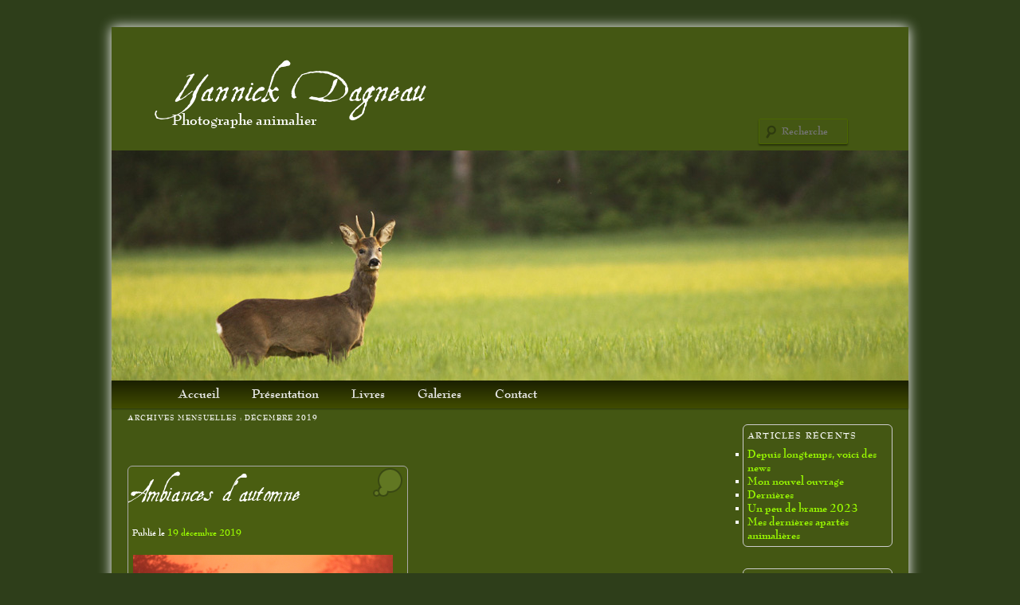

--- FILE ---
content_type: text/html; charset=UTF-8
request_url: http://www.yannickdagneau.com/2019/12/
body_size: 8678
content:
<!DOCTYPE html>
<!--[if IE 6]>
<html id="ie6" lang="fr-FR">
<![endif]-->
<!--[if IE 7]>
<html id="ie7" lang="fr-FR">
<![endif]-->
<!--[if IE 8]>
<html id="ie8" lang="fr-FR">
<![endif]-->
<!--[if !(IE 6) | !(IE 7) | !(IE 8)  ]><!-->
<html lang="fr-FR">
<!--<![endif]-->
<head>
<meta charset="UTF-8" />
<meta name="viewport" content="width=device-width" />
<title>décembre | 2019 | Yannick Dagneau</title>
<link rel="profile" href="http://gmpg.org/xfn/11" />
<link rel="stylesheet" type="text/css" media="all" href="http://www.yannickdagneau.com/wp-content/themes/animal/style.css" />
<link rel="pingback" href="http://www.yannickdagneau.com/xmlrpc.php" />
<!--[if lt IE 9]>
<script src="http://www.yannickdagneau.com/wp-content/themes/twentyeleven/js/html5.js" type="text/javascript"></script>
<![endif]-->
<meta name='robots' content='max-image-preview:large' />
<link rel='dns-prefetch' href='//www.yannickdagneau.com' />
<link rel="alternate" type="application/rss+xml" title="Yannick Dagneau &raquo; Flux" href="http://www.yannickdagneau.com/feed/" />
<link rel="alternate" type="application/rss+xml" title="Yannick Dagneau &raquo; Flux des commentaires" href="http://www.yannickdagneau.com/comments/feed/" />
<script type="text/javascript">
window._wpemojiSettings = {"baseUrl":"https:\/\/s.w.org\/images\/core\/emoji\/14.0.0\/72x72\/","ext":".png","svgUrl":"https:\/\/s.w.org\/images\/core\/emoji\/14.0.0\/svg\/","svgExt":".svg","source":{"concatemoji":"http:\/\/www.yannickdagneau.com\/wp-includes\/js\/wp-emoji-release.min.js?ver=6.1.9"}};
/*! This file is auto-generated */
!function(e,a,t){var n,r,o,i=a.createElement("canvas"),p=i.getContext&&i.getContext("2d");function s(e,t){var a=String.fromCharCode,e=(p.clearRect(0,0,i.width,i.height),p.fillText(a.apply(this,e),0,0),i.toDataURL());return p.clearRect(0,0,i.width,i.height),p.fillText(a.apply(this,t),0,0),e===i.toDataURL()}function c(e){var t=a.createElement("script");t.src=e,t.defer=t.type="text/javascript",a.getElementsByTagName("head")[0].appendChild(t)}for(o=Array("flag","emoji"),t.supports={everything:!0,everythingExceptFlag:!0},r=0;r<o.length;r++)t.supports[o[r]]=function(e){if(p&&p.fillText)switch(p.textBaseline="top",p.font="600 32px Arial",e){case"flag":return s([127987,65039,8205,9895,65039],[127987,65039,8203,9895,65039])?!1:!s([55356,56826,55356,56819],[55356,56826,8203,55356,56819])&&!s([55356,57332,56128,56423,56128,56418,56128,56421,56128,56430,56128,56423,56128,56447],[55356,57332,8203,56128,56423,8203,56128,56418,8203,56128,56421,8203,56128,56430,8203,56128,56423,8203,56128,56447]);case"emoji":return!s([129777,127995,8205,129778,127999],[129777,127995,8203,129778,127999])}return!1}(o[r]),t.supports.everything=t.supports.everything&&t.supports[o[r]],"flag"!==o[r]&&(t.supports.everythingExceptFlag=t.supports.everythingExceptFlag&&t.supports[o[r]]);t.supports.everythingExceptFlag=t.supports.everythingExceptFlag&&!t.supports.flag,t.DOMReady=!1,t.readyCallback=function(){t.DOMReady=!0},t.supports.everything||(n=function(){t.readyCallback()},a.addEventListener?(a.addEventListener("DOMContentLoaded",n,!1),e.addEventListener("load",n,!1)):(e.attachEvent("onload",n),a.attachEvent("onreadystatechange",function(){"complete"===a.readyState&&t.readyCallback()})),(e=t.source||{}).concatemoji?c(e.concatemoji):e.wpemoji&&e.twemoji&&(c(e.twemoji),c(e.wpemoji)))}(window,document,window._wpemojiSettings);
</script>
<style type="text/css">
img.wp-smiley,
img.emoji {
	display: inline !important;
	border: none !important;
	box-shadow: none !important;
	height: 1em !important;
	width: 1em !important;
	margin: 0 0.07em !important;
	vertical-align: -0.1em !important;
	background: none !important;
	padding: 0 !important;
}
</style>
	<link rel='stylesheet' id='wp-block-library-css' href='http://www.yannickdagneau.com/wp-includes/css/dist/block-library/style.min.css?ver=6.1.9' type='text/css' media='all' />
<style id='wp-block-library-theme-inline-css' type='text/css'>
.wp-block-audio figcaption{color:#555;font-size:13px;text-align:center}.is-dark-theme .wp-block-audio figcaption{color:hsla(0,0%,100%,.65)}.wp-block-audio{margin:0 0 1em}.wp-block-code{border:1px solid #ccc;border-radius:4px;font-family:Menlo,Consolas,monaco,monospace;padding:.8em 1em}.wp-block-embed figcaption{color:#555;font-size:13px;text-align:center}.is-dark-theme .wp-block-embed figcaption{color:hsla(0,0%,100%,.65)}.wp-block-embed{margin:0 0 1em}.blocks-gallery-caption{color:#555;font-size:13px;text-align:center}.is-dark-theme .blocks-gallery-caption{color:hsla(0,0%,100%,.65)}.wp-block-image figcaption{color:#555;font-size:13px;text-align:center}.is-dark-theme .wp-block-image figcaption{color:hsla(0,0%,100%,.65)}.wp-block-image{margin:0 0 1em}.wp-block-pullquote{border-top:4px solid;border-bottom:4px solid;margin-bottom:1.75em;color:currentColor}.wp-block-pullquote__citation,.wp-block-pullquote cite,.wp-block-pullquote footer{color:currentColor;text-transform:uppercase;font-size:.8125em;font-style:normal}.wp-block-quote{border-left:.25em solid;margin:0 0 1.75em;padding-left:1em}.wp-block-quote cite,.wp-block-quote footer{color:currentColor;font-size:.8125em;position:relative;font-style:normal}.wp-block-quote.has-text-align-right{border-left:none;border-right:.25em solid;padding-left:0;padding-right:1em}.wp-block-quote.has-text-align-center{border:none;padding-left:0}.wp-block-quote.is-large,.wp-block-quote.is-style-large,.wp-block-quote.is-style-plain{border:none}.wp-block-search .wp-block-search__label{font-weight:700}.wp-block-search__button{border:1px solid #ccc;padding:.375em .625em}:where(.wp-block-group.has-background){padding:1.25em 2.375em}.wp-block-separator.has-css-opacity{opacity:.4}.wp-block-separator{border:none;border-bottom:2px solid;margin-left:auto;margin-right:auto}.wp-block-separator.has-alpha-channel-opacity{opacity:1}.wp-block-separator:not(.is-style-wide):not(.is-style-dots){width:100px}.wp-block-separator.has-background:not(.is-style-dots){border-bottom:none;height:1px}.wp-block-separator.has-background:not(.is-style-wide):not(.is-style-dots){height:2px}.wp-block-table{margin:"0 0 1em 0"}.wp-block-table thead{border-bottom:3px solid}.wp-block-table tfoot{border-top:3px solid}.wp-block-table td,.wp-block-table th{word-break:normal}.wp-block-table figcaption{color:#555;font-size:13px;text-align:center}.is-dark-theme .wp-block-table figcaption{color:hsla(0,0%,100%,.65)}.wp-block-video figcaption{color:#555;font-size:13px;text-align:center}.is-dark-theme .wp-block-video figcaption{color:hsla(0,0%,100%,.65)}.wp-block-video{margin:0 0 1em}.wp-block-template-part.has-background{padding:1.25em 2.375em;margin-top:0;margin-bottom:0}
</style>
<link rel='stylesheet' id='classic-theme-styles-css' href='http://www.yannickdagneau.com/wp-includes/css/classic-themes.min.css?ver=1' type='text/css' media='all' />
<style id='global-styles-inline-css' type='text/css'>
body{--wp--preset--color--black: #000;--wp--preset--color--cyan-bluish-gray: #abb8c3;--wp--preset--color--white: #fff;--wp--preset--color--pale-pink: #f78da7;--wp--preset--color--vivid-red: #cf2e2e;--wp--preset--color--luminous-vivid-orange: #ff6900;--wp--preset--color--luminous-vivid-amber: #fcb900;--wp--preset--color--light-green-cyan: #7bdcb5;--wp--preset--color--vivid-green-cyan: #00d084;--wp--preset--color--pale-cyan-blue: #8ed1fc;--wp--preset--color--vivid-cyan-blue: #0693e3;--wp--preset--color--vivid-purple: #9b51e0;--wp--preset--color--blue: #1982d1;--wp--preset--color--dark-gray: #373737;--wp--preset--color--medium-gray: #666;--wp--preset--color--light-gray: #e2e2e2;--wp--preset--gradient--vivid-cyan-blue-to-vivid-purple: linear-gradient(135deg,rgba(6,147,227,1) 0%,rgb(155,81,224) 100%);--wp--preset--gradient--light-green-cyan-to-vivid-green-cyan: linear-gradient(135deg,rgb(122,220,180) 0%,rgb(0,208,130) 100%);--wp--preset--gradient--luminous-vivid-amber-to-luminous-vivid-orange: linear-gradient(135deg,rgba(252,185,0,1) 0%,rgba(255,105,0,1) 100%);--wp--preset--gradient--luminous-vivid-orange-to-vivid-red: linear-gradient(135deg,rgba(255,105,0,1) 0%,rgb(207,46,46) 100%);--wp--preset--gradient--very-light-gray-to-cyan-bluish-gray: linear-gradient(135deg,rgb(238,238,238) 0%,rgb(169,184,195) 100%);--wp--preset--gradient--cool-to-warm-spectrum: linear-gradient(135deg,rgb(74,234,220) 0%,rgb(151,120,209) 20%,rgb(207,42,186) 40%,rgb(238,44,130) 60%,rgb(251,105,98) 80%,rgb(254,248,76) 100%);--wp--preset--gradient--blush-light-purple: linear-gradient(135deg,rgb(255,206,236) 0%,rgb(152,150,240) 100%);--wp--preset--gradient--blush-bordeaux: linear-gradient(135deg,rgb(254,205,165) 0%,rgb(254,45,45) 50%,rgb(107,0,62) 100%);--wp--preset--gradient--luminous-dusk: linear-gradient(135deg,rgb(255,203,112) 0%,rgb(199,81,192) 50%,rgb(65,88,208) 100%);--wp--preset--gradient--pale-ocean: linear-gradient(135deg,rgb(255,245,203) 0%,rgb(182,227,212) 50%,rgb(51,167,181) 100%);--wp--preset--gradient--electric-grass: linear-gradient(135deg,rgb(202,248,128) 0%,rgb(113,206,126) 100%);--wp--preset--gradient--midnight: linear-gradient(135deg,rgb(2,3,129) 0%,rgb(40,116,252) 100%);--wp--preset--duotone--dark-grayscale: url('#wp-duotone-dark-grayscale');--wp--preset--duotone--grayscale: url('#wp-duotone-grayscale');--wp--preset--duotone--purple-yellow: url('#wp-duotone-purple-yellow');--wp--preset--duotone--blue-red: url('#wp-duotone-blue-red');--wp--preset--duotone--midnight: url('#wp-duotone-midnight');--wp--preset--duotone--magenta-yellow: url('#wp-duotone-magenta-yellow');--wp--preset--duotone--purple-green: url('#wp-duotone-purple-green');--wp--preset--duotone--blue-orange: url('#wp-duotone-blue-orange');--wp--preset--font-size--small: 13px;--wp--preset--font-size--medium: 20px;--wp--preset--font-size--large: 36px;--wp--preset--font-size--x-large: 42px;--wp--preset--spacing--20: 0.44rem;--wp--preset--spacing--30: 0.67rem;--wp--preset--spacing--40: 1rem;--wp--preset--spacing--50: 1.5rem;--wp--preset--spacing--60: 2.25rem;--wp--preset--spacing--70: 3.38rem;--wp--preset--spacing--80: 5.06rem;}:where(.is-layout-flex){gap: 0.5em;}body .is-layout-flow > .alignleft{float: left;margin-inline-start: 0;margin-inline-end: 2em;}body .is-layout-flow > .alignright{float: right;margin-inline-start: 2em;margin-inline-end: 0;}body .is-layout-flow > .aligncenter{margin-left: auto !important;margin-right: auto !important;}body .is-layout-constrained > .alignleft{float: left;margin-inline-start: 0;margin-inline-end: 2em;}body .is-layout-constrained > .alignright{float: right;margin-inline-start: 2em;margin-inline-end: 0;}body .is-layout-constrained > .aligncenter{margin-left: auto !important;margin-right: auto !important;}body .is-layout-constrained > :where(:not(.alignleft):not(.alignright):not(.alignfull)){max-width: var(--wp--style--global--content-size);margin-left: auto !important;margin-right: auto !important;}body .is-layout-constrained > .alignwide{max-width: var(--wp--style--global--wide-size);}body .is-layout-flex{display: flex;}body .is-layout-flex{flex-wrap: wrap;align-items: center;}body .is-layout-flex > *{margin: 0;}:where(.wp-block-columns.is-layout-flex){gap: 2em;}.has-black-color{color: var(--wp--preset--color--black) !important;}.has-cyan-bluish-gray-color{color: var(--wp--preset--color--cyan-bluish-gray) !important;}.has-white-color{color: var(--wp--preset--color--white) !important;}.has-pale-pink-color{color: var(--wp--preset--color--pale-pink) !important;}.has-vivid-red-color{color: var(--wp--preset--color--vivid-red) !important;}.has-luminous-vivid-orange-color{color: var(--wp--preset--color--luminous-vivid-orange) !important;}.has-luminous-vivid-amber-color{color: var(--wp--preset--color--luminous-vivid-amber) !important;}.has-light-green-cyan-color{color: var(--wp--preset--color--light-green-cyan) !important;}.has-vivid-green-cyan-color{color: var(--wp--preset--color--vivid-green-cyan) !important;}.has-pale-cyan-blue-color{color: var(--wp--preset--color--pale-cyan-blue) !important;}.has-vivid-cyan-blue-color{color: var(--wp--preset--color--vivid-cyan-blue) !important;}.has-vivid-purple-color{color: var(--wp--preset--color--vivid-purple) !important;}.has-black-background-color{background-color: var(--wp--preset--color--black) !important;}.has-cyan-bluish-gray-background-color{background-color: var(--wp--preset--color--cyan-bluish-gray) !important;}.has-white-background-color{background-color: var(--wp--preset--color--white) !important;}.has-pale-pink-background-color{background-color: var(--wp--preset--color--pale-pink) !important;}.has-vivid-red-background-color{background-color: var(--wp--preset--color--vivid-red) !important;}.has-luminous-vivid-orange-background-color{background-color: var(--wp--preset--color--luminous-vivid-orange) !important;}.has-luminous-vivid-amber-background-color{background-color: var(--wp--preset--color--luminous-vivid-amber) !important;}.has-light-green-cyan-background-color{background-color: var(--wp--preset--color--light-green-cyan) !important;}.has-vivid-green-cyan-background-color{background-color: var(--wp--preset--color--vivid-green-cyan) !important;}.has-pale-cyan-blue-background-color{background-color: var(--wp--preset--color--pale-cyan-blue) !important;}.has-vivid-cyan-blue-background-color{background-color: var(--wp--preset--color--vivid-cyan-blue) !important;}.has-vivid-purple-background-color{background-color: var(--wp--preset--color--vivid-purple) !important;}.has-black-border-color{border-color: var(--wp--preset--color--black) !important;}.has-cyan-bluish-gray-border-color{border-color: var(--wp--preset--color--cyan-bluish-gray) !important;}.has-white-border-color{border-color: var(--wp--preset--color--white) !important;}.has-pale-pink-border-color{border-color: var(--wp--preset--color--pale-pink) !important;}.has-vivid-red-border-color{border-color: var(--wp--preset--color--vivid-red) !important;}.has-luminous-vivid-orange-border-color{border-color: var(--wp--preset--color--luminous-vivid-orange) !important;}.has-luminous-vivid-amber-border-color{border-color: var(--wp--preset--color--luminous-vivid-amber) !important;}.has-light-green-cyan-border-color{border-color: var(--wp--preset--color--light-green-cyan) !important;}.has-vivid-green-cyan-border-color{border-color: var(--wp--preset--color--vivid-green-cyan) !important;}.has-pale-cyan-blue-border-color{border-color: var(--wp--preset--color--pale-cyan-blue) !important;}.has-vivid-cyan-blue-border-color{border-color: var(--wp--preset--color--vivid-cyan-blue) !important;}.has-vivid-purple-border-color{border-color: var(--wp--preset--color--vivid-purple) !important;}.has-vivid-cyan-blue-to-vivid-purple-gradient-background{background: var(--wp--preset--gradient--vivid-cyan-blue-to-vivid-purple) !important;}.has-light-green-cyan-to-vivid-green-cyan-gradient-background{background: var(--wp--preset--gradient--light-green-cyan-to-vivid-green-cyan) !important;}.has-luminous-vivid-amber-to-luminous-vivid-orange-gradient-background{background: var(--wp--preset--gradient--luminous-vivid-amber-to-luminous-vivid-orange) !important;}.has-luminous-vivid-orange-to-vivid-red-gradient-background{background: var(--wp--preset--gradient--luminous-vivid-orange-to-vivid-red) !important;}.has-very-light-gray-to-cyan-bluish-gray-gradient-background{background: var(--wp--preset--gradient--very-light-gray-to-cyan-bluish-gray) !important;}.has-cool-to-warm-spectrum-gradient-background{background: var(--wp--preset--gradient--cool-to-warm-spectrum) !important;}.has-blush-light-purple-gradient-background{background: var(--wp--preset--gradient--blush-light-purple) !important;}.has-blush-bordeaux-gradient-background{background: var(--wp--preset--gradient--blush-bordeaux) !important;}.has-luminous-dusk-gradient-background{background: var(--wp--preset--gradient--luminous-dusk) !important;}.has-pale-ocean-gradient-background{background: var(--wp--preset--gradient--pale-ocean) !important;}.has-electric-grass-gradient-background{background: var(--wp--preset--gradient--electric-grass) !important;}.has-midnight-gradient-background{background: var(--wp--preset--gradient--midnight) !important;}.has-small-font-size{font-size: var(--wp--preset--font-size--small) !important;}.has-medium-font-size{font-size: var(--wp--preset--font-size--medium) !important;}.has-large-font-size{font-size: var(--wp--preset--font-size--large) !important;}.has-x-large-font-size{font-size: var(--wp--preset--font-size--x-large) !important;}
.wp-block-navigation a:where(:not(.wp-element-button)){color: inherit;}
:where(.wp-block-columns.is-layout-flex){gap: 2em;}
.wp-block-pullquote{font-size: 1.5em;line-height: 1.6;}
</style>
<link rel='stylesheet' id='contact-form-7-css' href='http://www.yannickdagneau.com/wp-content/plugins/contact-form-7/includes/css/styles.css?ver=5.7.4' type='text/css' media='all' />
<link rel='stylesheet' id='twentyeleven-block-style-css' href='http://www.yannickdagneau.com/wp-content/themes/twentyeleven/blocks.css?ver=20220927' type='text/css' media='all' />
<link rel="https://api.w.org/" href="http://www.yannickdagneau.com/wp-json/" /><link rel="EditURI" type="application/rsd+xml" title="RSD" href="http://www.yannickdagneau.com/xmlrpc.php?rsd" />
<link rel="wlwmanifest" type="application/wlwmanifest+xml" href="http://www.yannickdagneau.com/wp-includes/wlwmanifest.xml" />
<meta name="generator" content="WordPress 6.1.9" />
	<style>
		/* Link color */
		a,
		#site-title a:focus,
		#site-title a:hover,
		#site-title a:active,
		.entry-title a:hover,
		.entry-title a:focus,
		.entry-title a:active,
		.widget_twentyeleven_ephemera .comments-link a:hover,
		section.recent-posts .other-recent-posts a[rel="bookmark"]:hover,
		section.recent-posts .other-recent-posts .comments-link a:hover,
		.format-image footer.entry-meta a:hover,
		#site-generator a:hover {
			color: #9cff00;
		}
		section.recent-posts .other-recent-posts .comments-link a:hover {
			border-color: #9cff00;
		}
		article.feature-image.small .entry-summary p a:hover,
		.entry-header .comments-link a:hover,
		.entry-header .comments-link a:focus,
		.entry-header .comments-link a:active,
		.feature-slider a.active {
			background-color: #9cff00;
		}
	</style>
	<style type="text/css" id="custom-background-css">
body.custom-background { background-color: #2e3e1a; }
</style>
	</head>

<body class="archive date custom-background wp-embed-responsive single-author two-column right-sidebar">
<div id="page" class="hfeed">
	<header id="branding" role="banner">
			<hgroup>
				<h1 id="site-title"><span><a href="http://www.yannickdagneau.com/" title="Yannick Dagneau" rel="home">Yannick Dagneau</a></span></h1>
				<h2 id="site-description">Photographe animalier</h2>
			</hgroup>

						<a href="http://www.yannickdagneau.com/">
									<img src="http://www.yannickdagneau.com/wp-content/uploads/2013/05/5190.jpg" width="1000" height="289" alt="" />
							</a>
			
								<form method="get" id="searchform" action="http://www.yannickdagneau.com/">
		<label for="s" class="assistive-text">Recherche</label>
		<input type="text" class="field" name="s" id="s" placeholder="Recherche" />
		<input type="submit" class="submit" name="submit" id="searchsubmit" value="Recherche" />
	</form>
			
			<nav id="access" role="navigation">
				<h3 class="assistive-text">Menu principal</h3>
								<div class="skip-link"><a class="assistive-text" href="#content" title="Aller au contenu principal">Aller au contenu principal</a></div>
				<div class="skip-link"><a class="assistive-text" href="#secondary" title="Aller au contenu secondaire">Aller au contenu secondaire</a></div>
								<div class="menu-menu-container"><ul id="menu-menu" class="menu"><li id="menu-item-24" class="menu-item menu-item-type-custom menu-item-object-custom menu-item-home menu-item-24"><a href="http://www.yannickdagneau.com/">Accueil</a></li>
<li id="menu-item-28" class="menu-item menu-item-type-post_type menu-item-object-page menu-item-28"><a href="http://www.yannickdagneau.com/page-d-exemple/">Présentation</a></li>
<li id="menu-item-27" class="menu-item menu-item-type-post_type menu-item-object-page menu-item-27"><a href="http://www.yannickdagneau.com/livre/">Livres</a></li>
<li id="menu-item-170" class="menu-item menu-item-type-custom menu-item-object-custom menu-item-has-children menu-item-170"><a href="#">Galeries</a>
<ul class="sub-menu">
	<li id="menu-item-143" class="menu-item menu-item-type-post_type menu-item-object-page menu-item-143"><a href="http://www.yannickdagneau.com/biches-et-cerfs/">Biches et Cerfs</a></li>
	<li id="menu-item-159" class="menu-item menu-item-type-post_type menu-item-object-page menu-item-159"><a href="http://www.yannickdagneau.com/les-chevreuils/">Les chevreuils</a></li>
	<li id="menu-item-158" class="menu-item menu-item-type-post_type menu-item-object-page menu-item-158"><a href="http://www.yannickdagneau.com/mes-amis-sangliers/">Mes amis sangliers</a></li>
	<li id="menu-item-157" class="menu-item menu-item-type-post_type menu-item-object-page menu-item-157"><a href="http://www.yannickdagneau.com/quelques-betes-a-poils-et-a-plumes/">Quelques bêtes à poils et à plumes</a></li>
	<li id="menu-item-156" class="menu-item menu-item-type-post_type menu-item-object-page menu-item-156"><a href="http://www.yannickdagneau.com/paysages/">Paysages</a></li>
</ul>
</li>
<li id="menu-item-25" class="menu-item menu-item-type-post_type menu-item-object-page menu-item-25"><a href="http://www.yannickdagneau.com/contact/">Contact</a></li>
</ul></div>			</nav><!-- #access -->
	</header><!-- #branding -->


	<div id="main">

		<section id="primary">
			<div id="content" role="main">

			
				<header class="page-header">
					<h1 class="page-title">
						Archives mensuelles&nbsp;: <span>décembre 2019</span>					</h1>
				</header>

				
				
					
	<article id="post-1222" class="post-1222 post type-post status-publish format-standard hentry category-non-classe">
		<a href="http://www.yannickdagneau.com/ambiances-dautomne-2/" title="Permalien vers Ambiances d&rsquo;automne" rel="bookmark"><div class="suite"><font color="white">&nbsp;</font></div></a>
		<a href="http://www.yannickdagneau.com/ambiances-dautomne-2/" title="Permalien vers Ambiances d&rsquo;automne" rel="bookmark"><div class="lienpost"></div></a>
		<header class="entry-header">
						<h1 class="entry-title"><a href="http://www.yannickdagneau.com/ambiances-dautomne-2/" title="Permalien vers Ambiances d&rsquo;automne" rel="bookmark">Ambiances d&rsquo;automne</a></h1>
			
						<div class="entry-meta">
				<span class="sep">Publié le </span><a href="http://www.yannickdagneau.com/ambiances-dautomne-2/" title="19 h 25 min" rel="bookmark"><time class="entry-date" datetime="2019-12-19T19:25:51+01:00">19 décembre 2019</time></a><span class="by-author"> <span class="sep"> par </span> <span class="author vcard"><a class="url fn n" href="http://www.yannickdagneau.com/author/yann/" title="Afficher tous les articles par Yannick Dagneau" rel="author">Yannick Dagneau</a></span></span>			</div><!-- .entry-meta -->
			

						<div class="comments-link">
				<a href="http://www.yannickdagneau.com/ambiances-dautomne-2/#respond"><span class="leave-reply">Répondre</span></a>			</div>
					</header><!-- .entry-header -->

				<div class="entry-content">
			<p><img decoding="async" class="alignnone size-full wp-image-1223" src="http://www.yannickdagneau.com/wp-content/uploads/2019/12/IMG_2706.jpg" alt="" width="1100" height="733" srcset="http://www.yannickdagneau.com/wp-content/uploads/2019/12/IMG_2706.jpg 1100w, http://www.yannickdagneau.com/wp-content/uploads/2019/12/IMG_2706-300x200.jpg 300w, http://www.yannickdagneau.com/wp-content/uploads/2019/12/IMG_2706-768x512.jpg 768w, http://www.yannickdagneau.com/wp-content/uploads/2019/12/IMG_2706-1024x682.jpg 1024w, http://www.yannickdagneau.com/wp-content/uploads/2019/12/IMG_2706-450x300.jpg 450w" sizes="(max-width: 1100px) 100vw, 1100px" /></p>
<p><img decoding="async" loading="lazy" class="alignnone size-full wp-image-1224" src="http://www.yannickdagneau.com/wp-content/uploads/2019/12/IMG_2902.jpg" alt="" width="1200" height="800" srcset="http://www.yannickdagneau.com/wp-content/uploads/2019/12/IMG_2902.jpg 1200w, http://www.yannickdagneau.com/wp-content/uploads/2019/12/IMG_2902-300x200.jpg 300w, http://www.yannickdagneau.com/wp-content/uploads/2019/12/IMG_2902-768x512.jpg 768w, http://www.yannickdagneau.com/wp-content/uploads/2019/12/IMG_2902-1024x683.jpg 1024w, http://www.yannickdagneau.com/wp-content/uploads/2019/12/IMG_2902-450x300.jpg 450w" sizes="(max-width: 1200px) 100vw, 1200px" /></p>
<p><img decoding="async" loading="lazy" class="alignnone size-full wp-image-1225" src="http://www.yannickdagneau.com/wp-content/uploads/2019/12/IMG_2758.jpg" alt="" width="1100" height="733" srcset="http://www.yannickdagneau.com/wp-content/uploads/2019/12/IMG_2758.jpg 1100w, http://www.yannickdagneau.com/wp-content/uploads/2019/12/IMG_2758-300x200.jpg 300w, http://www.yannickdagneau.com/wp-content/uploads/2019/12/IMG_2758-768x512.jpg 768w, http://www.yannickdagneau.com/wp-content/uploads/2019/12/IMG_2758-1024x682.jpg 1024w, http://www.yannickdagneau.com/wp-content/uploads/2019/12/IMG_2758-450x300.jpg 450w" sizes="(max-width: 1100px) 100vw, 1100px" /></p>
<p><img decoding="async" loading="lazy" class="alignnone size-full wp-image-1226" src="http://www.yannickdagneau.com/wp-content/uploads/2019/12/IMG_2863.jpg" alt="" width="843" height="1000" srcset="http://www.yannickdagneau.com/wp-content/uploads/2019/12/IMG_2863.jpg 843w, http://www.yannickdagneau.com/wp-content/uploads/2019/12/IMG_2863-253x300.jpg 253w, http://www.yannickdagneau.com/wp-content/uploads/2019/12/IMG_2863-768x911.jpg 768w" sizes="(max-width: 843px) 100vw, 843px" /></p>
<p><img decoding="async" loading="lazy" class="alignnone size-full wp-image-1227" src="http://www.yannickdagneau.com/wp-content/uploads/2019/12/IMG_2108.jpg" alt="" width="745" height="1100" srcset="http://www.yannickdagneau.com/wp-content/uploads/2019/12/IMG_2108.jpg 745w, http://www.yannickdagneau.com/wp-content/uploads/2019/12/IMG_2108-203x300.jpg 203w, http://www.yannickdagneau.com/wp-content/uploads/2019/12/IMG_2108-694x1024.jpg 694w" sizes="(max-width: 745px) 100vw, 745px" /></p>
<p><img decoding="async" loading="lazy" class="alignnone size-full wp-image-1228" src="http://www.yannickdagneau.com/wp-content/uploads/2019/12/IMG_0678.jpg" alt="" width="734" height="1000" srcset="http://www.yannickdagneau.com/wp-content/uploads/2019/12/IMG_0678.jpg 734w, http://www.yannickdagneau.com/wp-content/uploads/2019/12/IMG_0678-220x300.jpg 220w" sizes="(max-width: 734px) 100vw, 734px" /></p>
<p><img decoding="async" loading="lazy" class="alignnone size-full wp-image-1229" src="http://www.yannickdagneau.com/wp-content/uploads/2019/12/IMG_7271.jpg" alt="" width="1100" height="733" srcset="http://www.yannickdagneau.com/wp-content/uploads/2019/12/IMG_7271.jpg 1100w, http://www.yannickdagneau.com/wp-content/uploads/2019/12/IMG_7271-300x200.jpg 300w, http://www.yannickdagneau.com/wp-content/uploads/2019/12/IMG_7271-768x512.jpg 768w, http://www.yannickdagneau.com/wp-content/uploads/2019/12/IMG_7271-1024x682.jpg 1024w, http://www.yannickdagneau.com/wp-content/uploads/2019/12/IMG_7271-450x300.jpg 450w" sizes="(max-width: 1100px) 100vw, 1100px" /></p>
<p><img decoding="async" loading="lazy" class="alignnone size-full wp-image-1230" src="http://www.yannickdagneau.com/wp-content/uploads/2019/12/IMG_3496.jpg" alt="" width="1100" height="733" srcset="http://www.yannickdagneau.com/wp-content/uploads/2019/12/IMG_3496.jpg 1100w, http://www.yannickdagneau.com/wp-content/uploads/2019/12/IMG_3496-300x200.jpg 300w, http://www.yannickdagneau.com/wp-content/uploads/2019/12/IMG_3496-768x512.jpg 768w, http://www.yannickdagneau.com/wp-content/uploads/2019/12/IMG_3496-1024x682.jpg 1024w, http://www.yannickdagneau.com/wp-content/uploads/2019/12/IMG_3496-450x300.jpg 450w" sizes="(max-width: 1100px) 100vw, 1100px" /></p>
<p><img decoding="async" loading="lazy" class="alignnone size-full wp-image-1232" src="http://www.yannickdagneau.com/wp-content/uploads/2019/12/IMG_9896.jpg" alt="" width="745" height="1100" srcset="http://www.yannickdagneau.com/wp-content/uploads/2019/12/IMG_9896.jpg 745w, http://www.yannickdagneau.com/wp-content/uploads/2019/12/IMG_9896-203x300.jpg 203w, http://www.yannickdagneau.com/wp-content/uploads/2019/12/IMG_9896-694x1024.jpg 694w" sizes="(max-width: 745px) 100vw, 745px" /></p>
					</div><!-- .entry-content -->
		
		<footer class="entry-meta">
												<span class="cat-links">
				<span class="entry-utility-prep entry-utility-prep-cat-links">Publié dans</span> <a href="http://www.yannickdagneau.com/category/non-classe/" rel="category tag">Non classé</a>			</span>
									
									<span class="sep"> | </span>
						<span class="comments-link"><a href="http://www.yannickdagneau.com/ambiances-dautomne-2/#respond"><span class="leave-reply">Laisser un commentaire</span></a></span>
			
					</footer><!-- #entry-meta -->
	</article><!-- #post-1222 -->

				
				
			
			</div><!-- #content -->
		</section><!-- #primary -->

		<div id="secondary" class="widget-area" role="complementary">
			
		<aside id="recent-posts-2" class="widget widget_recent_entries">
		<h3 class="widget-title">Articles récents</h3>
		<ul>
											<li>
					<a href="http://www.yannickdagneau.com/depuis-longtemps-voici-des-news/">Depuis longtemps, voici des news</a>
									</li>
											<li>
					<a href="http://www.yannickdagneau.com/mon-nouvel-ouvrage-2/">Mon nouvel ouvrage</a>
									</li>
											<li>
					<a href="http://www.yannickdagneau.com/dernieres/">Dernières</a>
									</li>
											<li>
					<a href="http://www.yannickdagneau.com/un-peu-de-brame-2023/">Un peu de brame 2023</a>
									</li>
											<li>
					<a href="http://www.yannickdagneau.com/mes-dernieres-apartes-animalieres/">Mes dernières apartés animalières</a>
									</li>
					</ul>

		</aside><aside id="archives-2" class="widget widget_archive"><h3 class="widget-title">Archives</h3>
			<ul>
					<li><a href='http://www.yannickdagneau.com/2024/08/'>août 2024</a></li>
	<li><a href='http://www.yannickdagneau.com/2023/10/'>octobre 2023</a></li>
	<li><a href='http://www.yannickdagneau.com/2023/08/'>août 2023</a></li>
	<li><a href='http://www.yannickdagneau.com/2022/11/'>novembre 2022</a></li>
	<li><a href='http://www.yannickdagneau.com/2022/10/'>octobre 2022</a></li>
	<li><a href='http://www.yannickdagneau.com/2022/06/'>juin 2022</a></li>
	<li><a href='http://www.yannickdagneau.com/2021/10/'>octobre 2021</a></li>
	<li><a href='http://www.yannickdagneau.com/2021/08/'>août 2021</a></li>
	<li><a href='http://www.yannickdagneau.com/2021/03/'>mars 2021</a></li>
	<li><a href='http://www.yannickdagneau.com/2021/02/'>février 2021</a></li>
	<li><a href='http://www.yannickdagneau.com/2020/11/'>novembre 2020</a></li>
	<li><a href='http://www.yannickdagneau.com/2020/08/'>août 2020</a></li>
	<li><a href='http://www.yannickdagneau.com/2019/12/' aria-current="page">décembre 2019</a></li>
	<li><a href='http://www.yannickdagneau.com/2019/10/'>octobre 2019</a></li>
	<li><a href='http://www.yannickdagneau.com/2019/04/'>avril 2019</a></li>
	<li><a href='http://www.yannickdagneau.com/2018/12/'>décembre 2018</a></li>
	<li><a href='http://www.yannickdagneau.com/2018/11/'>novembre 2018</a></li>
	<li><a href='http://www.yannickdagneau.com/2018/09/'>septembre 2018</a></li>
	<li><a href='http://www.yannickdagneau.com/2018/08/'>août 2018</a></li>
	<li><a href='http://www.yannickdagneau.com/2018/03/'>mars 2018</a></li>
	<li><a href='http://www.yannickdagneau.com/2018/01/'>janvier 2018</a></li>
	<li><a href='http://www.yannickdagneau.com/2017/12/'>décembre 2017</a></li>
	<li><a href='http://www.yannickdagneau.com/2017/05/'>mai 2017</a></li>
	<li><a href='http://www.yannickdagneau.com/2016/09/'>septembre 2016</a></li>
	<li><a href='http://www.yannickdagneau.com/2015/10/'>octobre 2015</a></li>
	<li><a href='http://www.yannickdagneau.com/2015/05/'>mai 2015</a></li>
	<li><a href='http://www.yannickdagneau.com/2015/03/'>mars 2015</a></li>
	<li><a href='http://www.yannickdagneau.com/2015/02/'>février 2015</a></li>
	<li><a href='http://www.yannickdagneau.com/2014/12/'>décembre 2014</a></li>
	<li><a href='http://www.yannickdagneau.com/2014/10/'>octobre 2014</a></li>
	<li><a href='http://www.yannickdagneau.com/2014/08/'>août 2014</a></li>
	<li><a href='http://www.yannickdagneau.com/2014/07/'>juillet 2014</a></li>
	<li><a href='http://www.yannickdagneau.com/2014/06/'>juin 2014</a></li>
	<li><a href='http://www.yannickdagneau.com/2014/05/'>mai 2014</a></li>
	<li><a href='http://www.yannickdagneau.com/2014/04/'>avril 2014</a></li>
	<li><a href='http://www.yannickdagneau.com/2014/03/'>mars 2014</a></li>
	<li><a href='http://www.yannickdagneau.com/2014/02/'>février 2014</a></li>
	<li><a href='http://www.yannickdagneau.com/2014/01/'>janvier 2014</a></li>
	<li><a href='http://www.yannickdagneau.com/2013/11/'>novembre 2013</a></li>
	<li><a href='http://www.yannickdagneau.com/2013/10/'>octobre 2013</a></li>
	<li><a href='http://www.yannickdagneau.com/2013/09/'>septembre 2013</a></li>
	<li><a href='http://www.yannickdagneau.com/2013/08/'>août 2013</a></li>
	<li><a href='http://www.yannickdagneau.com/2013/07/'>juillet 2013</a></li>
	<li><a href='http://www.yannickdagneau.com/2013/06/'>juin 2013</a></li>
	<li><a href='http://www.yannickdagneau.com/2013/05/'>mai 2013</a></li>
	<li><a href='http://www.yannickdagneau.com/2013/04/'>avril 2013</a></li>
			</ul>

			</aside><aside id="calendar-2" class="widget widget_calendar"><div id="calendar_wrap" class="calendar_wrap"><table id="wp-calendar" class="wp-calendar-table">
	<caption>décembre 2019</caption>
	<thead>
	<tr>
		<th scope="col" title="lundi">L</th>
		<th scope="col" title="mardi">M</th>
		<th scope="col" title="mercredi">M</th>
		<th scope="col" title="jeudi">J</th>
		<th scope="col" title="vendredi">V</th>
		<th scope="col" title="samedi">S</th>
		<th scope="col" title="dimanche">D</th>
	</tr>
	</thead>
	<tbody>
	<tr>
		<td colspan="6" class="pad">&nbsp;</td><td>1</td>
	</tr>
	<tr>
		<td>2</td><td>3</td><td>4</td><td>5</td><td>6</td><td>7</td><td>8</td>
	</tr>
	<tr>
		<td>9</td><td>10</td><td>11</td><td>12</td><td>13</td><td>14</td><td>15</td>
	</tr>
	<tr>
		<td>16</td><td>17</td><td>18</td><td><a href="http://www.yannickdagneau.com/2019/12/19/" aria-label="Publications publiées sur 19 December 2019">19</a></td><td>20</td><td>21</td><td>22</td>
	</tr>
	<tr>
		<td>23</td><td>24</td><td>25</td><td>26</td><td>27</td><td>28</td><td>29</td>
	</tr>
	<tr>
		<td>30</td><td>31</td>
		<td class="pad" colspan="5">&nbsp;</td>
	</tr>
	</tbody>
	</table><nav aria-label="Mois précédents et suivants" class="wp-calendar-nav">
		<span class="wp-calendar-nav-prev"><a href="http://www.yannickdagneau.com/2019/10/">&laquo; Oct</a></span>
		<span class="pad">&nbsp;</span>
		<span class="wp-calendar-nav-next"><a href="http://www.yannickdagneau.com/2020/08/">Août &raquo;</a></span>
	</nav></div></aside>		</div><!-- #secondary .widget-area -->

	</div><!-- #main -->

	<footer id="colophon" role="contentinfo">

			

			<div id="site-generator">
								<a href="http://www.yannickdagneau.com/mentions-legales" title="mentions" rel="generator">MENTIONS LEGALES</a>			</div>
	</footer><!-- #colophon -->
</div><!-- #page -->

<script type='text/javascript' src='http://www.yannickdagneau.com/wp-content/plugins/contact-form-7/includes/swv/js/index.js?ver=5.7.4' id='swv-js'></script>
<script type='text/javascript' id='contact-form-7-js-extra'>
/* <![CDATA[ */
var wpcf7 = {"api":{"root":"http:\/\/www.yannickdagneau.com\/wp-json\/","namespace":"contact-form-7\/v1"}};
/* ]]> */
</script>
<script type='text/javascript' src='http://www.yannickdagneau.com/wp-content/plugins/contact-form-7/includes/js/index.js?ver=5.7.4' id='contact-form-7-js'></script>

</body>
</html>

--- FILE ---
content_type: text/css
request_url: http://www.yannickdagneau.com/wp-content/themes/animal/style.css
body_size: 11641
content:
/*
Theme Name: animal
Theme URI: http://wordpress.org/extend/themes/animal
Author: Julien
Description: theme enfant
Version: 1
Template: twentyeleven
*/

@import url("../twentyeleven/style.css");

@font-face {
    font-family: 'AquilineTwoRegular';
    src: url('images/fonts/aquilinetwo-webfont.eot');
    src: url('images/fonts/aquilinetwo-webfont.eot?#iefix') format('embedded-opentype'),
         url('images/fonts/aquilinetwo-webfont.woff') format('woff'),
         url('images/fonts/aquilinetwo-webfont.ttf') format('truetype'),
         url('images/fonts/aquilinetwo-webfont.svg#AquilineTwoRegular') format('svg');
    font-weight: normal;
    font-style: normal;}

@font-face {
    font-family: 'BernhardModernBold';
    src: url('images/fonts/bernhamb-webfont.eot');
    src: url('images/fonts/bernhamb-webfont.eot?#iefix') format('embedded-opentype'),
         url('images/fonts/bernhamb-webfont.woff') format('woff'),
         url('images/fonts/bernhamb-webfont.ttf') format('truetype'),
         url('images/fonts/bernhamb-webfont.svg#BernhardModernBold') format('svg');
    font-weight: normal;
    font-style: normal;}
    
    
/* =Structure
----------------------------------------------- */

#primary {
	float: left;
	margin: 0;
	width: 75%;
}
#content {
	margin: 0 0 0 20px;
	width: 100%;
}
#secondary {
	float: right;
	margin-right: 20px;
	margin-top: 20px;
	width: 18.8%;
}

/* Singular */
.singular .entry-header,
.singular .entry-content,
.singular footer.entry-meta,
.singular #comments-title {
	margin: 0;
	width: 75%;
}


    
/* =Global
----------------------------------------------- */

body, input, textarea {
	color: #fff;  /* COULEUR TEXTE PAGE COMM  */
	font: 16px "BernhardModernBold", Helvetica, Arial, sans-serif;
	font-weight: 300;
	line-height: 1.625;
}
body {  /* TAILLE TEXTE COMM  */
	font: 17px "BernhardModernBold", Helvetica, Arial, sans-serif;
	background: #e2e2e2;
}
#page {
	background: url(images/motifond.png); background-repeat: repeat-y repeat-x ;
	-webkit-box-shadow: 0px 0px 15px #fff;
	-moz-box-shadow: 0px 0px 15px #fff;
	box-shadow: 0px 0px 15px #fff;
}

/* Links */
a {
	color: #fff;
	text-decoration: none;
}
a:focus,
a:active,
a:hover { transition: 0.7s ;  -webkit-transition: 0.7s ;  -moz-transition: 0.7s ;  -o-transition: 0.7s ; 
	text-decoration: none;
	background: transparent ;
}

/* Forms */
input[type=text],
input[type=password],
textarea {
	background: #fafafa;
	-moz-box-shadow: 2px 2px rgba(0,0,0,0.4);
	-webkit-box-shadow: 0 2px 2px rgba(0,0,0,0.4);
	box-shadow: 0 2px 2px rgba(0,0,0,0.4);
	border: 1px solid #4a6600;
	color: #fff;
}
input[type=text]:focus,
textarea:focus {
	color: #000;
}
input#s {
	margin-top: 50px;
}

/* =Header
----------------------------------------------- */

#branding {
	border-top: none;
	padding-bottom: 10px;
	position: relative;
	z-index: 9999;
}

#site-title a {
	font-family: 'AquilineTwoRegular';
	color: #fff;
	font-size: 48px;
	font-weight: normal;
	line-height: 36px;
	text-decoration: none;
}

#site-description {
	font-family: 'BernhardModernBold';
	color: #fff;
	font-size: 20px;
	font-weight: normal;
	line-height: 36px;
	margin: 0 270px 1em 0;
}

/* =Menu
-------------------------------------------------------------- */

#access {
	background: #222; /* Show a solid color for older browsers */
	background: -moz-linear-gradient(#1b2000, #414c00);
	background: -o-linear-gradient(#1b2000, #414c00);
	background: -webkit-gradient(linear, 0% 0%, 0% 100%, from(#1b2000), to(#414c00)); /* older webkit syntax */
	background: -webkit-linear-gradient(#1b2000, #414c00);
	-webkit-box-shadow: rgba(0, 0, 0, 0.4) 0px 1px 2px;
	-moz-box-shadow: rgba(0, 0, 0, 0.4) 0px 1px 2px;
	box-shadow: rgba(0, 0, 0, 0.4) 0px 1px 2px;
	margin: 0 auto 0;
	height: 35px;
}

#access ul {
	font-size: 17px;
}

#access a {
	line-height: 35px;
}

#access ul ul {
	top: 32px;
}

#access ul ul a {
	background: #5a700b;
	border: none;
	border-radius: 4px;
	color: #fff;
	font-size: 17px;
	line-height: 1em;
}

#access li:hover > a,
#access ul ul :hover > a,
#access a:focus {
	background: #1e2600;
}

#access li:hover > a,
#access a:focus {
	background: transparent;
	color: #9cff00;
}

#access .current-menu-item > a,
#access .current-menu-ancestor > a,
#access .current_page_item > a,
#access .current_page_ancestor > a {
	font-weight: normal;
	color: #9cff00;
}
		

/* =Content
----------------------------------------------- */

#main {
	clear: both;
	padding: 0em 0 0;
}

.page-title {
	color: #FFF;
}

.lienpost {
	opacity: 0;
	-ms-filter: "progid:DXImageTransform.Microsoft. Alpha(Opacity=0)"; 
	-moz-transition-property: opacity;
	-moz-transition-duration: 0.6s;
	-webkit-transition-property: opacity;
	-webkit-transition-duration: 0.6s;
	-o-transition-property: opacity;
	-o-transition-duration: 0.6s;
	transition-property: opacity;
	transition-duration: 0.6s;
	background: black;
	position: absolute;
	margin: -5px;
	width: 350px;
	height: 390px;
}

.lienpost:hover {
	opacity: 0.2;
	-ms-filter: "progid:DXImageTransform.Microsoft. Alpha(Opacity=20)"; 
}

.suite {
	background-image: url(images/postfooter.png); background-repeat: no-repeat;
	position: absolute;
	margin-top: 334px;
	margin-left: -5px;
	width: 350px;
	height: 51px;
}
.entry-title {
	clear: both;
	font-family: 'AquilineTwoRegular';
	font-size: 33px;
	font-weight: normal;
	line-height: 1.5em;
	padding-bottom: .3em;
	padding-top: 15px;
}
.entry-title,
.entry-title a {  /* TITRE ARTICLE */
	color: #fff;
	text-decoration: none;
	line-height: 40px;
	margin-bottom: 10px;
}
.entry-title a:hover,
.entry-title a:focus,
.entry-title a:active {
	color: #999;
}
.entry-meta {
	color: #fff;
	clear: both;
	font-size: 12px;
	line-height: 18px;
}

.hentry,
.no-results {
	background: #4a5e11;
	-moz-border-radius: 6px;
	-webkit-border-radius: 6px;
	border-radius: 6px;
	float: left;
	border: 1px solid #aaa;
	margin: 20px 20px 0 0;
	padding: 0 5px 5px;
	width: 340px;
	height: 380px;
	overflow: hidden;
}

.hentry:last-child,
.no-results {
	border: 1px solid #aaa;
	margin-bottom: 20px;
}
.entry-content,
.entry-summary {
	padding: 10px 0 0;
}

/* Singular content styles for Posts and Pages */

.singular .entry-title {  /* TYPO TITRE COMMENTAIRE ET PAGE */
	color: #fff;
	font-size: 38px;
	font-weight: normal;
	line-height: 30px;
}
.singular .hentry {
	padding: 20px 0;
}
.singular .entry-meta .edit-link a {
	bottom: auto;
	left: 650px;
	position: absolute;
	right: auto;
	top: 50px;
}
.entry-meta .edit-link a,
.commentlist .edit-link a {
	margin-right: 100px;
}


/* =Navigation
-------------------------------------------------------------- */

#content nav {
	clear: both;
	overflow: hidden;
	padding: 0 0 10px;
	margin-top: 10px;
}

/* =Comments
----------------------------------------------- */

/* Comments link */
.entry-header .comments-link a {
	/*display:none;*/
	background: transparent url(images/comment-bubble.png) no-repeat;
	color: white;
	font-size: 13px;
	font-weight: bold!important;
	line-height: 35px;
	overflow: hidden;
	padding: 0 0 0;
	position: absolute;
	top: 2px;
	right: 0px;
	text-align: center;
	text-decoration: none;
	width: 43px;
	height: 36px;
}

.entry-header .comments-link a:hover,
.entry-header .comments-link a:focus,
.entry-header .comments-link a:active {
	background: transparent url(images/comment-bubble2.png) no-repeat!important;
	color: #4a5e11;

}

/* Comment Form */
#respond { /* FOND COMMENTAIRE */
	background: #5a700b;
	float: left;
	border: 1px solid #d3d3d3;
	-moz-border-radius: 3px;
	border-radius: 3px;
	margin: 0 auto 1.625em;
	padding: 10px;
	position: relative;
	width: 68.9%;
	color: #fff;
}
#comments-title {
	color: #fff;
	font-size: 12px;
	font-weight: 500;
	line-height: 2.6em;
	padding: 0 0 2.6em;
	text-transform: uppercase;
}
.commentlist > li.comment {
	background: #5a700b;   /* FOND COMMENTAIRE  */
	border: 1px solid #ddd;
	-moz-border-radius: 3px;
	border-radius: 3px;
	margin: 0 0 1.625em;
	padding: 10px;
	position: relative;
}
#reply-title {
	color: #fff;  /* COULEUR "LAISSER COMM" */
	font-size: 24px;
	font-weight: normal;
	line-height: 30px;
}
#respond input#submit {
	background: #394812;
	border: none;
	-moz-border-radius: 3px;
	border-radius: 3px;
	-webkit-box-shadow: 0px 1px 2px rgba(0,0,0,0.3);
	-moz-box-shadow: 0px 1px 2px rgba(0,0,0,0.3);
	box-shadow: 0px 1px 2px rgba(0,0,0,0.3);
	color: #eee;
	cursor: pointer;
	font-size: 15px;
	margin: 20px 10px 20px 0;
	padding: 5px;
	position: relative;
	left: 30px;
	text-shadow: 0 -1px 0 rgba(0,0,0,0.3);
}
#respond .form-submit {
	float: right;
	margin: -20px 0 -10px;
}

.comment-meta {
	color: white;
}

.commentlist > li.bypostauthor .comment-meta {
	color: white;
}

#respond .comment-form-author .required,
#respond .comment-form-email .required {
	left: 0;
}


/* Image borders */
img[class*="align"],
img[class*="wp-image-"],
#content .gallery .gallery-icon img {/* Add fancy borders to all WordPress-added images but not things like badges and icons and the like */
	border:none ;
	padding: 1px;
}
.wp-caption img {
}
a:focus img[class*="align"],
a:hover img[class*="align"],
a:active img[class*="align"],
a:focus img[class*="wp-image-"],
a:hover img[class*="wp-image-"],
a:active img[class*="wp-image-"],
#content .gallery .gallery-icon a:focus img,
#content .gallery .gallery-icon a:hover img,
#content .gallery .gallery-icon a:active img {/* Add some useful style to those fancy borders for linked images ... */
}
.wp-caption a:focus img,
.wp-caption a:active img,
.wp-caption a:hover img {/* ... including captioned images! */
}

dl.gallery-item {
	margin: 0;
}
#content .gallery {
	margin: 0 auto 1.625em;
	width : 700px;
}

/* =Widgets
----------------------------------------------- */

.widget {
	background: transparent;
	padding: 5px;
	border: 1px solid #ccc;
	-moz-border-radius: 6px;
	-webkit-border-radius: 6px;
	border-radius: 6px;
}
.widget-title {
	color: #fff;
	font-size: 12px;
	font-weight: 500;
	letter-spacing: 0.1em;
	line-height: 1.5em;
	text-transform: uppercase;
	margin-bottom: 5px;
}

.widget ul li {
	color: #fff;
	font-size: 15px;
}
.widget a {
	font-weight: normal;
	text-decoration: none;
}

.widget_calendar #wp-calendar {
	color: #FFF;
}

.widget_calendar #wp-calendar th {
	background: #385407;
	border-top: 1px solid #FFF;
	border-bottom: 1px solid #FFF;
}

.widget_calendar #wp-calendar tfoot td {
	background: #385407;
	border-top: 1px solid #FFF;
	border-bottom: 1px solid #FFF;
}


/* =Footer
----------------------------------------------- */

/* Site Generator Line */
#site-generator {
	background: url(images/motifond.png); background-repeat: repeat-y repeat-x ;   /* COULEUR PIED DE PAGE */
	border-top: 1px solid #ddd;
	color: #666;
	font-size: 14px;
	line-height: 1em;
	padding: 2.2em 0.5em;
	text-align: center;
}
#site-generator a {
	color: #fff;
	font-weight: normal;
}

/* Contact Form 7 */
.wpcf7-form {line-height:2;font-size:15px; color:#fff; }
.wpcf7-form .wpcf7-text, .wpcf7-form textarea { background: #eee;color:#111;font-family:helvetica;font-size:14px;width: 400px;border: 1px solid #DDD; height: 14px; line-height: 14px; padding: 7px 5px; }
.wpcf7-form textarea {background: #eee; font-family:helvetica;font-size:13px;color:#111;height: 140px; }
input.wpcf7-submit { transition: 1s ;  -webkit-transition: 1s ;  -moz-transition: 1s ;  -o-transition: 1s ; 
	background: #c3d487;height: 24px;  line-height: 32px;font-size:12px;font-weight:bold;color: #fff; border: 0; padding: 0 0 3px 0;border-radius:20px;min-width:70px; 
}
input.wpcf7-submit:hover { background: #5a700b; 	
	-webkit-box-shadow: 0px 0px 15px #ddd;
	-moz-box-shadow: 0px 0px 15px #ddd;
	box-shadow: 0px 0px 15px #ddd;}